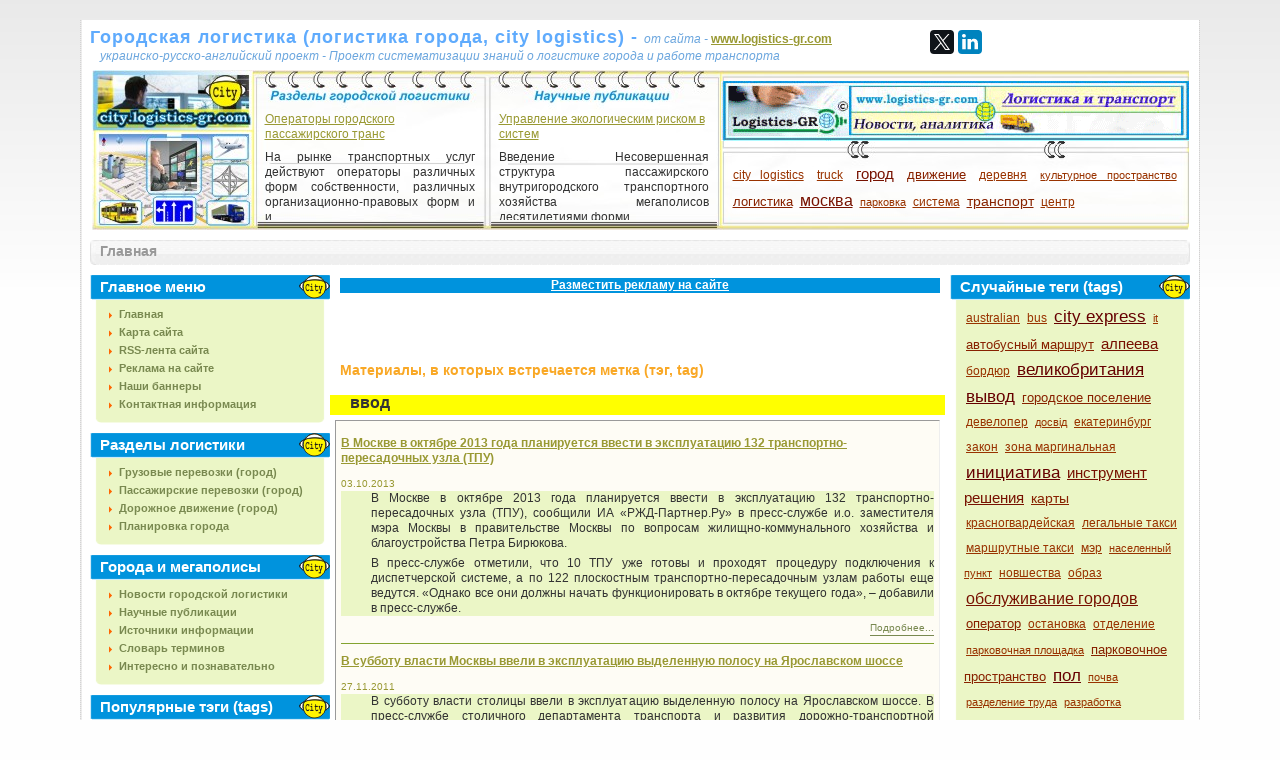

--- FILE ---
content_type: text/html; charset=utf-8
request_url: https://city.logistics-gr.com/index.php?option=com_tag&task=tag&tag=%D0%B2%D0%B2%D0%BE%D0%B4
body_size: 7882
content:
<!DOCTYPE html PUBLIC "-//W3C//DTD XHTML 1.0 Transitional//EN" "http://www.w3.org/TR/xhtml1/DTD/xhtml1-transitional.dtd">
<html xmlns="http://www.w3.org/1999/xhtml" xml:lang="ru-ru" lang="ru-ru" >


<head>
<script async src="https://pagead2.googlesyndication.com/pagead/js/adsbygoogle.js?client=ca-pub-7959264639107847"
     crossorigin="anonymous"></script>

<!-- Google tag (gtag.js) -->
<script async src="https://www.googletagmanager.com/gtag/js?id=G-52F8QEL4X3"></script>
<script>
  window.dataLayer = window.dataLayer || [];
  function gtag(){dataLayer.push(arguments);}
  gtag('js', new Date());

  gtag('config', 'G-52F8QEL4X3');
</script>


<base href="https://city.logistics-gr.com/" />
<meta http-equiv="content-type" content="text/html; charset=utf-8" />
<meta http-equiv="X-UA-Compatible" content="IE=edge" />


  <meta http-equiv="content-type" content="text/html; charset=utf-8" />
  <meta name="robots" content="index, follow" />
  <meta name="keywords" content="ввод" />
  <meta name="description" content="ввод" />
  <title>ввод</title>
  <link href="/favicon.ico" rel="shortcut icon" type="image/x-icon" />
  <link rel="stylesheet" href="https://city.logistics-gr.com/components/com_tag/css/tagcloud.css" type="text/css" />
  <link rel="stylesheet" href="https://city.logistics-gr.com/modules/mod_news_show_gk3/style/style.css" type="text/css" />




<link rel="stylesheet" href="https://city.logistics-gr.com/templates/system/css/system.css" type="text/css" />
<link rel="stylesheet" href="https://city.logistics-gr.com/templates/siteground-j15-59/css/template.css" type="text/css" />

<!--[if lte IE 6]>
<link rel="stylesheet" href="https://city.logistics-gr.com/templates/siteground-j15-59/css/ie7.css" type="text/css" />
<![endif]-->




<script>
  (function(i,s,o,g,r,a,m){i['GoogleAnalyticsObject']=r;i[r]=i[r]||function(){
  (i[r].q=i[r].q||[]).push(arguments)},i[r].l=1*new Date();a=s.createElement(o),
  m=s.getElementsByTagName(o)[0];a.async=1;a.src=g;m.parentNode.insertBefore(a,m)
  })(window,document,'script','//www.google-analytics.com/analytics.js','ga');

  ga('create', 'UA-12248999-10', 'auto');
  ga('send', 'pageview');

</script>


</head>


<body class="body_bg">


							               

                                    <div align="left" style="width:1100px; margin-left: auto; margin-right: auto; margin-top: auto; margin-bottom: auto;">
				
						    	               <noindex><p> </p>
<table>
</table></noindex>
							               
							               
				   </div>
						

	<div id="page_bg">
		 
                  <div id="topw">
			<div id="logo1" style="width:840px; margin: 0px 0px -10px 0px;">
                                       <table cellpadding="0" cellspacing="0" style="align:left; width:800px; margin: 0px 0px 0px 0px;">
					                      <tr>
						                  <td style="text-align: left; vertical-align: bottom;">
				
						    	              <a href="https://city.logistics-gr.com" style="font-weight: bold; font-family: Tahoma, Arial, sans-serif; font-size: 18px; padding:0; 	margin: 0; letter-spacing: 1px; color: #5FABFD; text-decoration: none; outline: none;">Городская логистика (логистика города, city logistics) - </a><a style="color: #6BA6DE; font-size: 8; font-style: oblique;">     от сайта -  </a> <noindex><noindex><a rel="nofollow" target="_blank" href="http://www.logistics-gr.com" style="font-weight: bold;">www.logistics-gr.com</a></noindex></noindex>
                         
							               
						                  </td>
					                      </tr>
					                      <tr>
                                                                  <td style="text-align: left; vertical-align: top;">
						    	            <p style="padding: 2px 0px 0px 10px;">  

                                                                     <a style="color: #6BA6DE; font-size: 8; font-style: oblique;">   украинско-русско-английский проект - Проект систематизации знаний о логистике города и работе транспорта</a>	
			                                             </p>
						    	               						               
						                  </td>

					                      </tr>
		                       </table>

			                         
			</div>

                        <div id="search" align="right" style="width:260px;">
						<div class="module">
			<div>
				<div>
					<div>
											<table cellpadding="0" cellspacing="0" style="align: left; width: 260px; margin: 0px 0px 0px 0px;">
<tbody>
<tr>
<td height="30" style="text-align: left; vertical-align: top;">
<script type="text/javascript" src="//yastatic.net/es5-shims/0.0.2/es5-shims.min.js" charset="utf-8"></script>
<script type="text/javascript" src="//yastatic.net/share2/share.js" charset="utf-8"></script>
<div class="ya-share2" data-services="facebook,twitter,linkedin"></div>
</td>
</tr>
</tbody>
</table>					</div>
				</div>
			</div>
		</div>
	
			</div>


                 </div>              
            
                 <div class="clr"></div> 

                 <div class="clr"></div>
                        <div align="left" style="width:1050px; margin: 0px 0px 0px 0px;">
		
			</div> 
      
                   
		<div align="left" style="width:1100px; margin-left: auto; margin-right: auto; margin-top: auto; margin-bottom: auto;">
                                        <noindex></noindex>
                                                 
		
		</div> 
                                     
		
							
                           
                            
		 <div id="header">
			<div style="width:1097px; height: 150px; float: right; margin: 0px 0px 0 0;">
				<div id="newsflash" style="margin: 0px 0px 0px 0px;">

                                        <table cellpadding="0" cellspacing="0" style="align:center; margin: 0px 0px 0px 0px;">
					                      <tr>
						                  <td style="text-align: center; width:161px; vertical-align: bottom;">
				
						    	               						    	              
							               
						                  </td>
                                                                  <td height="100" style="text-align: center; width:234px; vertical-align: top;">
				
						    	               </br>
						    	               </br>
                                                                       		<div class="module">
			<div>
				<div>
					<div>
											
<table  style="width: 234px;" class="gk_news_show_table" id="newsshow1">
	
	 
		<tr valign="top" class="gk_news_show_tablerow">
		
						
					<td style="width: 100%;padding: 10px;" class="gk_news_show_center">
				 			
								<h4 class="gk_news_show_news_header ta_left"><a href="/index.php?option=com_content&amp;view=article&amp;id=15:----2003&amp;catid=7:2011-11-27-20-03-43&amp;Itemid=9"  rel="nofollow"  target="_blank" >Операторы городского пассажирского транс</a></h4><p class="gk_news_show_news_text ta_justify">На рынке транспортных услуг действуют операторы различных форм собственности, различных организационно-правовых форм и и...</p>				 
			</td>		
					</tr>

	

</table>
					</div>
				</div>
			</div>
		</div>
	
							               
						                  </td>
                                                                  <td style="text-align: center; width:234px; vertical-align: top;">

						    	               </br>
						    	               </br>				
						    	               		<div class="module">
			<div>
				<div>
					<div>
											
<table  style="width: 234px;" class="gk_news_show_table" id="newsshow2">
	
	 
		<tr valign="top" class="gk_news_show_tablerow">
		
						
					<td style="width: 100%;padding: 10px;" class="gk_news_show_center">
				 			
								<h4 class="gk_news_show_news_header ta_left"><a href="/index.php?option=com_content&amp;view=article&amp;id=8:2011-11-28-22-12-33&amp;catid=8:2011-11-28-18-19-24&amp;Itemid=12"  rel="nofollow"  target="_blank" >Управление экологическим риском в систем</a></h4><p class="gk_news_show_news_text ta_justify">Введение
Несовершенная структура пассажирского внутригородского транспортного хозяйства мегаполисов десятилетиями форми...</p>				 
			</td>		
					</tr>

	

</table>
					</div>
				</div>
			</div>
		</div>
	
							               
						                  </td>
						                  <td style="text-align: center; width:468px; vertical-align: top;">

						    	                <p style="padding: 6px 0px 0px 0px;"></p> 
						    	               		<div class="module">
			<div>
				<div>
					<div>
											<noindex><noindex><a target="_blank" href="http://www.logistics-gr.com/" rel="nofollow"><img src="/images/banners/Logistics_GR_468_60_02.gif" border="0" width="468" height="60" /></a></noindex> <br /><br /></noindex>					</div>
				</div>
			</div>
		</div>
	

                                                                        <p style="padding: 0px 0px 0px 0px;"></p> 
						    	               		<div class="module">
			<div>
				<div>
					<div>
											
<div style="padding: 0px 10px 0px 10px;"><div class="tagCloud"> <a
	href="/index.php?option=com_tag&amp;task=tag&amp;tag=city-logistics" rel="tag" class="tag2">
city logistics</a>  <a
	href="/index.php?option=com_tag&amp;task=tag&amp;tag=truck" rel="tag" class="tag2">
truck</a>  <a
	href="/index.php?option=com_tag&amp;task=tag&amp;tag=%D0%B3%D0%BE%D1%80%D0%BE%D0%B4" rel="tag" class="tag5">
город</a>  <a
	href="/index.php?option=com_tag&amp;task=tag&amp;tag=%D0%B4%D0%B2%D0%B8%D0%B6%D0%B5%D0%BD%D0%B8%D0%B5" rel="tag" class="tag3">
движение</a>  <a
	href="/index.php?option=com_tag&amp;task=tag&amp;tag=%D0%B4%D0%B5%D1%80%D0%B5%D0%B2%D0%BD%D1%8F" rel="tag" class="tag2">
деревня</a>  <a
	href="/index.php?option=com_tag&amp;task=tag&amp;tag=%D0%BA%D1%83%D0%BB%D1%8C%D1%82%D1%83%D1%80%D0%BD%D0%BE%D0%B5-%D0%BF%D1%80%D0%BE%D1%81%D1%82%D1%80%D0%B0%D0%BD%D1%81%D1%82%D0%B2%D0%BE" rel="tag" class="tag1">
культурное пространство</a>  <a
	href="/index.php?option=com_tag&amp;task=tag&amp;tag=%D0%BB%D0%BE%D0%B3%D0%B8%D1%81%D1%82%D0%B8%D0%BA%D0%B0" rel="tag" class="tag3">
логистика</a>  <a
	href="/index.php?option=com_tag&amp;task=tag&amp;tag=%D0%BC%D0%BE%D1%81%D0%BA%D0%B2%D0%B0" rel="tag" class="tag6">
москва</a>  <a
	href="/index.php?option=com_tag&amp;task=tag&amp;tag=%D0%BF%D0%B0%D1%80%D0%BA%D0%BE%D0%B2%D0%BA%D0%B0" rel="tag" class="tag1">
парковка</a>  <a
	href="/index.php?option=com_tag&amp;task=tag&amp;tag=%D1%81%D0%B8%D1%81%D1%82%D0%B5%D0%BC%D0%B0" rel="tag" class="tag2">
система</a>  <a
	href="/index.php?option=com_tag&amp;task=tag&amp;tag=%D1%82%D1%80%D0%B0%D0%BD%D1%81%D0%BF%D0%BE%D1%80%D1%82" rel="tag" class="tag4">
транспорт</a>  <a
	href="/index.php?option=com_tag&amp;task=tag&amp;tag=%D1%86%D0%B5%D0%BD%D1%82%D1%80" rel="tag" class="tag2">
центр</a> </div></div>					</div>
				</div>
			</div>
		</div>
					
						    	               						               
						                  </td>

					                      </tr>
		                       </table>

				</div>
			</div>

                 
		 </div>
		
                 <div style="clear:both;"></div> 


		<div align="left" style="width:1100px; margin-left: auto; margin-right: auto; margin-top: auto; margin-bottom: auto;">
                                        
		
		</div> 
  
 
                    

 
  
		<!--center start-->
                         
		<div class="center">
			<div id="wrapper">
				<div id="content">
				<!--pathway start-->
							<div class="cpathway">
								<div class="cpleft">
									<span class="breadcrumbs pathway">
Главная</span>

                                                                       
								</div>
							</div>

                                			<div align="right" style="width:1100px; margin-left: auto; margin-right: auto; margin-top: auto; margin-bottom: 10px;">
                                                               
		
			                               </div> 




				<!--pathway end-->
											<div id="leftcolumn">	
									<div class="module_menu">
			<div>
				<div>
					<div>
													<h3>Главное меню</h3>
											<ul class="menu"><li class="item1"><a href="https://city.logistics-gr.com/"><span>Главная</span></a></li><li class="item13"><a href="/index.php?option=com_xmap&amp;sitemap=1&amp;Itemid=13"><span>Карта сайта</span></a></li><li class="item14"><a href="http://city.logistics-gr.com/index.php?option=com_ninjarsssyndicator&amp;feed_id=1&amp;format=raw"><span>RSS-лента сайта</span></a></li><li class="item17"><a href="/index.php?option=com_content&amp;view=article&amp;id=371&amp;Itemid=17"><span>Реклама на сайте</span></a></li><li class="item16"><a href="/index.php?option=com_content&amp;view=article&amp;id=97&amp;Itemid=16"><span>Наши баннеры</span></a></li><li class="item3"><a href="/index.php?option=com_contact&amp;view=category&amp;catid=1&amp;Itemid=3"><span>Контактная информация</span></a></li></ul>					</div>
				</div>
			</div>
		</div>
			<div class="module_menu">
			<div>
				<div>
					<div>
													<h3>Разделы логистики</h3>
											<ul class="menu"><li class="item4"><a href="/index.php?option=com_content&amp;view=category&amp;id=5&amp;Itemid=4"><span>Грузовые перевозки (город)</span></a></li><li class="item9"><a href="/index.php?option=com_content&amp;view=category&amp;id=7&amp;Itemid=9"><span>Пассажирские перевозки (город)</span></a></li><li class="item11"><a href="/index.php?option=com_content&amp;view=category&amp;id=9&amp;Itemid=11"><span>Дорожное движение (город)</span></a></li><li class="item15"><a href="/index.php?option=com_content&amp;view=category&amp;id=10&amp;Itemid=15"><span>Планировка города</span></a></li></ul>					</div>
				</div>
			</div>
		</div>
			<div class="module_menu">
			<div>
				<div>
					<div>
													<h3>Города и мегаполисы</h3>
											<ul class="menu"><li class="item8"><a href="/index.php?option=com_content&amp;view=category&amp;id=6&amp;Itemid=8"><span>Новости городской логистики</span></a></li><li class="item12"><a href="/index.php?option=com_content&amp;view=category&amp;id=8&amp;Itemid=12"><span>Научные публикации</span></a></li><li class="item5"><a href="/index.php?option=com_content&amp;view=category&amp;id=2&amp;Itemid=5"><span>Источники информации</span></a></li><li class="item6"><a href="/index.php?option=com_content&amp;view=category&amp;id=3&amp;Itemid=6"><span>Словарь терминов</span></a></li><li class="item7"><a href="/index.php?option=com_content&amp;view=category&amp;id=4&amp;Itemid=7"><span>Интересно и познавательно</span></a></li></ul>					</div>
				</div>
			</div>
		</div>
			<div class="module">
			<div>
				<div>
					<div>
													<h3>Популярные тэги (tags)</h3>
											
<div style="padding: 0px 10px 0px 10px;"><div class="tagCloud"> <a
	href="/index.php?option=com_tag&amp;task=tag&amp;tag=%D0%B0%D0%B2%D1%82%D0%BE%D0%B1%D1%83%D1%81" rel="tag" class="tag2">
автобус</a>  <a
	href="/index.php?option=com_tag&amp;task=tag&amp;tag=%D0%B0%D0%B2%D1%82%D0%BE%D0%BC%D0%BE%D0%B1%D0%B8%D0%BB%D1%8C" rel="tag" class="tag1">
автомобиль</a>  <a
	href="/index.php?option=com_tag&amp;task=tag&amp;tag=%D0%B2%D0%BB%D0%B0%D1%81%D1%82%D1%8C" rel="tag" class="tag2">
власть</a>  <a
	href="/index.php?option=com_tag&amp;task=tag&amp;tag=%D0%B3%D0%BE%D1%80%D0%BE%D0%B4" rel="tag" class="tag6">
город</a>  <a
	href="/index.php?option=com_tag&amp;task=tag&amp;tag=%D0%B4%D0%B2%D0%B8%D0%B6%D0%B5%D0%BD%D0%B8%D0%B5" rel="tag" class="tag4">
движение</a>  <a
	href="/index.php?option=com_tag&amp;task=tag&amp;tag=%D0%B4%D0%BE%D1%80%D0%BE%D0%B3%D0%B0" rel="tag" class="tag2">
дорога</a>  <a
	href="/index.php?option=com_tag&amp;task=tag&amp;tag=%D0%BA%D0%BE%D0%BC%D0%BF%D0%B0%D0%BD%D0%B8%D1%8F" rel="tag" class="tag1">
компания</a>  <a
	href="/index.php?option=com_tag&amp;task=tag&amp;tag=%D0%BB%D0%BE%D0%B3%D0%B8%D1%81%D1%82%D0%B8%D0%BA%D0%B0" rel="tag" class="tag2">
логистика</a>  <a
	href="/index.php?option=com_tag&amp;task=tag&amp;tag=%D0%BC%D0%B0%D1%80%D1%88%D1%80%D1%83%D1%82" rel="tag" class="tag1">
маршрут</a>  <a
	href="/index.php?option=com_tag&amp;task=tag&amp;tag=%D0%BC%D0%B5%D1%82%D1%80%D0%BE" rel="tag" class="tag2">
метро</a>  <a
	href="/index.php?option=com_tag&amp;task=tag&amp;tag=%D0%BC%D0%BE%D1%81%D0%BA%D0%B2%D0%B0" rel="tag" class="tag7">
москва</a>  <a
	href="/index.php?option=com_tag&amp;task=tag&amp;tag=%D0%BE%D0%B1%D1%89%D0%B5%D1%81%D1%82%D0%B2%D0%B5%D0%BD%D0%BD%D1%8B%D0%B9-%D1%82%D1%80%D0%B0%D0%BD%D1%81%D0%BF%D0%BE%D1%80%D1%82" rel="tag" class="tag3">
общественный транспорт</a>  <a
	href="/index.php?option=com_tag&amp;task=tag&amp;tag=%D0%BF%D0%B0%D1%80%D0%BA%D0%BE%D0%B2%D0%BA%D0%B0" rel="tag" class="tag3">
парковка</a>  <a
	href="/index.php?option=com_tag&amp;task=tag&amp;tag=%D0%BF%D0%BB%D0%B0%D0%BD" rel="tag" class="tag3">
план</a>  <a
	href="/index.php?option=com_tag&amp;task=tag&amp;tag=%D0%BF%D0%BE%D0%BB%D0%BE%D1%81%D0%B0" rel="tag" class="tag2">
полоса</a>  <a
	href="/index.php?option=com_tag&amp;task=tag&amp;tag=%D0%BF%D1%80%D0%BE%D0%B5%D0%BA%D1%82" rel="tag" class="tag2">
проект</a>  <a
	href="/index.php?option=com_tag&amp;task=tag&amp;tag=%D1%80%D0%B0%D0%B7%D1%80%D0%B0%D0%B1%D0%BE%D1%82%D0%BA%D0%B0" rel="tag" class="tag1">
разработка</a>  <a
	href="/index.php?option=com_tag&amp;task=tag&amp;tag=%D1%81%D0%B8%D1%81%D1%82%D0%B5%D0%BC%D0%B0" rel="tag" class="tag3">
система</a>  <a
	href="/index.php?option=com_tag&amp;task=tag&amp;tag=%D1%81%D0%BE%D0%B7%D0%B4%D0%B0%D0%BD%D0%B8%D0%B5" rel="tag" class="tag1">
создание</a>  <a
	href="/index.php?option=com_tag&amp;task=tag&amp;tag=%D1%81%D1%82%D0%BE%D0%BB%D0%B8%D1%86%D0%B0" rel="tag" class="tag2">
столица</a>  <a
	href="/index.php?option=com_tag&amp;task=tag&amp;tag=%D1%81%D1%82%D1%80%D0%BE%D0%B8%D1%82%D0%B5%D0%BB%D1%8C%D1%81%D1%82%D0%B2%D0%BE" rel="tag" class="tag2">
строительство</a>  <a
	href="/index.php?option=com_tag&amp;task=tag&amp;tag=%D1%82%D1%80%D0%B0%D0%BD%D1%81%D0%BF%D0%BE%D1%80%D1%82" rel="tag" class="tag5">
транспорт</a>  <a
	href="/index.php?option=com_tag&amp;task=tag&amp;tag=%D1%83%D0%BB%D0%B8%D1%86%D0%B0" rel="tag" class="tag2">
улица</a>  <a
	href="/index.php?option=com_tag&amp;task=tag&amp;tag=%D1%85%D0%B0%D1%80%D1%8C%D0%BA%D0%BE%D0%B2" rel="tag" class="tag3">
харьков</a>  <a
	href="/index.php?option=com_tag&amp;task=tag&amp;tag=%D1%86%D0%B5%D0%BD%D1%82%D1%80" rel="tag" class="tag4">
центр</a> </div></div>					</div>
				</div>
			</div>
		</div>
			<div class="module">
			<div>
				<div>
					<div>
													<h3>Случайные тэги (tags)</h3>
											
<div style="padding: 0px 10px 0px 10px;"><div class="tagCloud"> <a
	href="/index.php?option=com_tag&amp;task=tag&amp;tag=%D0%B0%D0%B2%D1%82%D0%BE%D0%BC%D0%B0%D1%82%D0%B8%D1%87%D0%B5%D1%81%D0%BA%D0%B8%D0%B9-%D1%80%D0%B5%D0%B6%D0%B8%D0%BC" rel="tag" class="tag2">
автоматический режим</a>  <a
	href="/index.php?option=com_tag&amp;task=tag&amp;tag=%D0%B2%D0%B2%D0%BE%D0%B4" rel="tag" class="tag7">
ввод</a>  <a
	href="/index.php?option=com_tag&amp;task=tag&amp;tag=%D0%B2%D0%B7%D0%B0%D0%B8%D0%BC%D0%BE%D0%B4%D0%B5%D0%B9%D1%81%D1%82%D0%B2%D0%B8%D0%B5" rel="tag" class="tag2">
взаимодействие</a>  <a
	href="/index.php?option=com_tag&amp;task=tag&amp;tag=%D0%B3%D1%80%D1%83%D0%B7%D0%BE%D0%BF%D0%BE%D1%82%D0%BE%D0%BA" rel="tag" class="tag6">
грузопоток</a>  <a
	href="/index.php?option=com_tag&amp;task=tag&amp;tag=%D0%B4%D0%B2%D1%83%D1%85%D1%83%D1%80%D0%BE%D0%B2%D0%BD%D0%B5%D0%B2%D0%B0%D1%8F-%D1%81%D1%82%D0%BE%D1%8F%D0%BD%D0%BA%D0%B0" rel="tag" class="tag2">
двухуровневая стоянка</a>  <a
	href="/index.php?option=com_tag&amp;task=tag&amp;tag=%D0%BE%D0%B1%D1%89%D0%B5%D1%81%D1%82%D0%B2%D0%B5%D0%BD%D0%BD%D1%8B%D0%B9-%D0%BC%D1%83%D0%BB%D1%8C%D1%82%D0%B8%D0%BF%D0%BE%D1%80%D1%82%D0%B0%D0%BB" rel="tag" class="tag1">
общественный мультипортал</a>  <a
	href="/index.php?option=com_tag&amp;task=tag&amp;tag=%D0%BE%D0%BE%D0%BD" rel="tag" class="tag2">
оон</a>  <a
	href="/index.php?option=com_tag&amp;task=tag&amp;tag=%D0%BF%D1%80%D0%B8%D0%B7%D1%80%D0%B0%D0%BA" rel="tag" class="tag1">
призрак</a>  <a
	href="/index.php?option=com_tag&amp;task=tag&amp;tag=%D0%BF%D1%80%D0%BE%D0%B3%D0%BD%D0%BE%D0%B7" rel="tag" class="tag3">
прогноз</a>  <a
	href="/index.php?option=com_tag&amp;task=tag&amp;tag=%D1%81%D0%B2%D0%B5%D1%82%D0%BE%D0%B4%D0%B8%D0%BE%D0%B4%D0%BD%D1%8B%D0%B9-%D1%81%D0%B2%D0%B5%D1%82%D0%BE%D1%84%D0%BE%D1%80" rel="tag" class="tag2">
светодиодный светофор</a>  <a
	href="/index.php?option=com_tag&amp;task=tag&amp;tag=%D1%81%D0%B5%D1%80%D0%B2%D0%B8%D1%81-%D0%B4%D0%BE%D1%81%D1%82%D0%B0%D0%B2%D0%BA%D0%B8" rel="tag" class="tag1">
сервис доставки</a>  <a
	href="/index.php?option=com_tag&amp;task=tag&amp;tag=%D1%81%D0%B8%D1%80%D0%B0%D0%B6%D0%B4%D0%B8%D0%BD%D0%BE%D0%B2" rel="tag" class="tag4">
сираждинов</a>  <a
	href="/index.php?option=com_tag&amp;task=tag&amp;tag=%D1%81%D0%BE%D0%B7%D0%B4%D0%B0%D0%BD%D0%B8%D0%B5" rel="tag" class="tag2">
создание</a>  <a
	href="/index.php?option=com_tag&amp;task=tag&amp;tag=%D1%82%D0%B5%D0%BB%D0%B5%D1%84%D0%BE%D0%BD" rel="tag" class="tag3">
телефон</a>  <a
	href="/index.php?option=com_tag&amp;task=tag&amp;tag=%D1%82%D1%80%D0%B0%D0%BC%D0%B2%D0%B0%D0%B9%D0%BD%D1%8B%D0%B9-%D0%BC%D0%B0%D1%80%D1%88%D1%80%D1%83%D1%82" rel="tag" class="tag5">
трамвайный маршрут</a> </div></div>					</div>
				</div>
			</div>
		</div>
	
							
						</div>

										
												<div id="maincolumn">
						

                    
                                                      
                                                         <table cellpadding="0" cellspacing="0" style="align:center; width:600px; margin: 0px 0px 5px 10px;">
					                      <tr>
						                  <td style="text-align: center; vertical-align: center;">
				
						    	               <noindex><!--noindex-->
<p style="text-align: center; margin-top: 3px; vertical-align: center; background-color: #0093dd;"><a href="/index.php?option=com_content&amp;view=article&amp;id=371&amp;Itemid=17" style="color: #ffffff;" rel="nofollow"><b>Разместить рекламу на сайте</b></a></p>
<!--/noindex-->
							               </noindex>
						                  </td>
					                      </tr>
				                          </table>		                           	
						
		                                      


							<div class="nopad">
                                                             
								

                                                               
                                                               <div id="ppp">

																	
<script async src="//pagead2.googlesyndication.com/pagead/js/adsbygoogle.js"></script>
<!-- city_Баннер 468х60_1 city.logistics-gr.com -->
<ins class="adsbygoogle"
     style="display:inline-block;width:468px;height:60px"
     data-ad-client="ca-pub-7959264639107847"
     data-ad-slot="9697863074"></ins>
<script>
(adsbygoogle = window.adsbygoogle || []).push({});
</script>
<br>
<!--noindex--><div class="componentheading" style="border: 1px black;"><strong>Материалы, в которых встречается метка (тэг, tag)</strong></div><!--/noindex-->
 <div style="height: 20px; margin: 0px 0px 0px 0px; padding: 0px 0px 0px 20px; background:#FFFF00">
<h1>ввод</h1>
</div>

<table class="blog" cellpadding="5" cellspacing="5" width="100%" border="1">
	<tbody>

		<tr bgcolor="#fefcf5">

			<td valign="top">
			<div>
			<div class="contentpaneopen">

			<h2 class="contentheading"><a
				href="/index.php?option=com_content&amp;view=article&amp;id=258:----2013------132----&amp;catid=6:2011-11-27-19-57-45&amp;Itemid=8"
				class="contentpagetitle"><strong>В Москве в октябре 2013 года планируется ввести в эксплуатацию 132 транспортно-пересадочных узла (ТПУ)</strong>
			</a></h2>
			</div>
						<div class="article-tools">
			<div class="article-meta"><span class="createdate"> 03.10.2013</span>
			</div>
			</div>
						<div class="article-content" style="background-color:#ebf6c6;"><p style="margin-left: 30px;">В Москве в октябре 2013 года планируется ввести в эксплуатацию 132 транспортно-пересадочных узла (ТПУ), сообщили ИА «РЖД-Партнер.Ру» в пресс-службе и.о. заместителя мэра Москвы в правительстве Москвы по вопросам жилищно-коммунального хозяйства и благоустройства Петра Бирюкова.&nbsp;</p>
<p style="margin-left: 30px;">В пресс-службе отметили, что 10 ТПУ уже готовы и проходят процедуру подключения к диспетчерской системе, а по 122 плоскостным транспортно-пересадочным узлам работы еще ведутся. «Однако все они должны начать функционировать в октябре текущего года», – добавили в пресс-службе.&nbsp;</p>
<p style="margin-left: 30px;"></div>
			 <a href="/index.php?option=com_content&amp;view=article&amp;id=258:----2013------132----&amp;catid=6:2011-11-27-19-57-45&amp;Itemid=8" class="readon"> Подробнее...</a>  <span class="article_separator">&nbsp;</span>
				<div style="height: 2px; margin: auto; border-bottom: 1px solid #83A330"></div>
				</div>
				
			<div>
			<div class="contentpaneopen">

			<h2 class="contentheading"><a
				href="/index.php?option=com_content&amp;view=article&amp;id=2:2011-11-27-19-50-32&amp;catid=6:2011-11-27-19-57-45&amp;Itemid=8"
				class="contentpagetitle"><strong>В субботу власти Москвы ввели в эксплуатацию выделенную полосу на Ярославском шоссе</strong>
			</a></h2>
			</div>
						<div class="article-tools">
			<div class="article-meta"><span class="createdate"> 27.11.2011</span>
			</div>
			</div>
						<div class="article-content" style="background-color:#ebf6c6;"><p style="padding-left: 30px;">В субботу власти столицы ввели в эксплуатацию выделенную полосу на Ярославском шоссе. В пресс-службе столичного департамента транспорта и развития дорожно-транспортной инфраструктуры сообщили, что в Москве введено в эксплуатацию уже более <st1:metricconverter productid="75 км">75 км</st1:metricconverter> выделенных полос на 13 участках улично-дорожной сети.</p>
<p style="padding-left: 30px;"> </p>
</div>
			 <a href="/index.php?option=com_content&amp;view=article&amp;id=2:2011-11-27-19-50-32&amp;catid=6:2011-11-27-19-57-45&amp;Itemid=8" class="readon"> Подробнее...</a>  <span class="article_separator">&nbsp;</span>
				<div style="height: 2px; margin: auto; border-bottom: 1px solid #83A330"></div>
				</div>
				</td>			
		</tr>
		<tr bgcolor="#fefcf5">
					<td>
			<div align="center">			</div>
			</td>
		</tr>
		
	</tbody>

</table>

		<script async src="//pagead2.googlesyndication.com/pagead/js/adsbygoogle.js"></script>
<!-- city_Баннер 300х250_1 city.logistics-gr.com -->
<ins class="adsbygoogle"
     style="display:inline-block;width:300px;height:250px"
     data-ad-client="ca-pub-7959264639107847"
     data-ad-slot="4922913070"></ins>
<script>
(adsbygoogle = window.adsbygoogle || []).push({});
</script>
							                
								
 							      </div>                                                       							     
 							      
							</div>


<br />

    
 
  			<div align="center" style="width:600px; margin-left: auto; margin-right: auto; margin-top: auto; margin-bottom: auto;"> 

				
							                 <noindex></noindex>
	                           	
			</div>



	
                        <div align="center" style="width:600px; margin-left: auto; margin-right: auto; margin-top: auto; margin-bottom: auto;"> 

				
							                 <noindex></noindex>
	                           	
			</div>	

						</div>




												<div id="rightcolumn" style="float:right;">
									<div class="module">
			<div>
				<div>
					<div>
													<h3>Случайные теги (tags)</h3>
											
<div style="padding: 0px 10px 0px 10px;"><div class="tagCloud"> <a
	href="/index.php?option=com_tag&amp;task=tag&amp;tag=australian" rel="tag" class="tag2">
australian</a>  <a
	href="/index.php?option=com_tag&amp;task=tag&amp;tag=bus" rel="tag" class="tag2">
bus</a>  <a
	href="/index.php?option=com_tag&amp;task=tag&amp;tag=city-express" rel="tag" class="tag7">
city express</a>  <a
	href="/index.php?option=com_tag&amp;task=tag&amp;tag=it" rel="tag" class="tag1">
it</a>  <a
	href="/index.php?option=com_tag&amp;task=tag&amp;tag=%D0%B0%D0%B2%D1%82%D0%BE%D0%B1%D1%83%D1%81%D0%BD%D1%8B%D0%B9-%D0%BC%D0%B0%D1%80%D1%88%D1%80%D1%83%D1%82" rel="tag" class="tag3">
автобусный маршрут</a>  <a
	href="/index.php?option=com_tag&amp;task=tag&amp;tag=%D0%B0%D0%BB%D0%BF%D0%B5%D0%B5%D0%B2%D0%B0" rel="tag" class="tag5">
алпеева</a>  <a
	href="/index.php?option=com_tag&amp;task=tag&amp;tag=%D0%B1%D0%BE%D1%80%D0%B4%D1%8E%D1%80" rel="tag" class="tag2">
бордюр</a>  <a
	href="/index.php?option=com_tag&amp;task=tag&amp;tag=%D0%B2%D0%B5%D0%BB%D0%B8%D0%BA%D0%BE%D0%B1%D1%80%D0%B8%D1%82%D0%B0%D0%BD%D0%B8%D1%8F" rel="tag" class="tag7">
великобритания</a>  <a
	href="/index.php?option=com_tag&amp;task=tag&amp;tag=%D0%B2%D1%8B%D0%B2%D0%BE%D0%B4" rel="tag" class="tag7">
вывод</a>  <a
	href="/index.php?option=com_tag&amp;task=tag&amp;tag=%D0%B3%D0%BE%D1%80%D0%BE%D0%B4%D1%81%D0%BA%D0%BE%D0%B5-%D0%BF%D0%BE%D1%81%D0%B5%D0%BB%D0%B5%D0%BD%D0%B8%D0%B5" rel="tag" class="tag3">
городское поселение</a>  <a
	href="/index.php?option=com_tag&amp;task=tag&amp;tag=%D0%B4%D0%B5%D0%B2%D0%B5%D0%BB%D0%BE%D0%BF%D0%B5%D1%80" rel="tag" class="tag2">
девелопер</a>  <a
	href="/index.php?option=com_tag&amp;task=tag&amp;tag=%D0%B4%D0%BE%D1%81%D0%B2%D1%96%D0%B4" rel="tag" class="tag1">
досвід</a>  <a
	href="/index.php?option=com_tag&amp;task=tag&amp;tag=%D0%B5%D0%BA%D0%B0%D1%82%D0%B5%D1%80%D0%B8%D0%BD%D0%B1%D1%83%D1%80%D0%B3" rel="tag" class="tag2">
екатеринбург</a>  <a
	href="/index.php?option=com_tag&amp;task=tag&amp;tag=%D0%B7%D0%B0%D0%BA%D0%BE%D0%BD" rel="tag" class="tag2">
закон</a>  <a
	href="/index.php?option=com_tag&amp;task=tag&amp;tag=%D0%B7%D0%BE%D0%BD%D0%B0-%D0%BC%D0%B0%D1%80%D0%B3%D0%B8%D0%BD%D0%B0%D0%BB%D1%8C%D0%BD%D0%B0%D1%8F" rel="tag" class="tag2">
зона маргинальная</a>  <a
	href="/index.php?option=com_tag&amp;task=tag&amp;tag=%D0%B8%D0%BD%D0%B8%D1%86%D0%B8%D0%B0%D1%82%D0%B8%D0%B2%D0%B0" rel="tag" class="tag7">
инициатива</a>  <a
	href="/index.php?option=com_tag&amp;task=tag&amp;tag=%D0%B8%D0%BD%D1%81%D1%82%D1%80%D1%83%D0%BC%D0%B5%D0%BD%D1%82-%D1%80%D0%B5%D1%88%D0%B5%D0%BD%D0%B8%D1%8F" rel="tag" class="tag5">
инструмент решения</a>  <a
	href="/index.php?option=com_tag&amp;task=tag&amp;tag=%D0%BA%D0%B0%D1%80%D1%82%D1%8B" rel="tag" class="tag4">
карты</a>  <a
	href="/index.php?option=com_tag&amp;task=tag&amp;tag=%D0%BA%D1%80%D0%B0%D1%81%D0%BD%D0%BE%D0%B3%D0%B2%D0%B0%D1%80%D0%B4%D0%B5%D0%B9%D1%81%D0%BA%D0%B0%D1%8F" rel="tag" class="tag2">
красногвардейская</a>  <a
	href="/index.php?option=com_tag&amp;task=tag&amp;tag=%D0%BB%D0%B5%D0%B3%D0%B0%D0%BB%D1%8C%D0%BD%D1%8B%D0%B5-%D1%82%D0%B0%D0%BA%D1%81%D0%B8" rel="tag" class="tag2">
легальные такси</a>  <a
	href="/index.php?option=com_tag&amp;task=tag&amp;tag=%D0%BC%D0%B0%D1%80%D1%88%D1%80%D1%83%D1%82%D0%BD%D1%8B%D0%B5-%D1%82%D0%B0%D0%BA%D1%81%D0%B8" rel="tag" class="tag2">
маршрутные такси</a>  <a
	href="/index.php?option=com_tag&amp;task=tag&amp;tag=%D0%BC%D1%8D%D1%80" rel="tag" class="tag2">
мэр</a>  <a
	href="/index.php?option=com_tag&amp;task=tag&amp;tag=%D0%BD%D0%B0%D1%81%D0%B5%D0%BB%D0%B5%D0%BD%D0%BD%D1%8B%D0%B9-%D0%BF%D1%83%D0%BD%D0%BA%D1%82" rel="tag" class="tag1">
населенный пункт</a>  <a
	href="/index.php?option=com_tag&amp;task=tag&amp;tag=%D0%BD%D0%BE%D0%B2%D1%88%D0%B5%D1%81%D1%82%D0%B2%D0%B0" rel="tag" class="tag2">
новшества</a>  <a
	href="/index.php?option=com_tag&amp;task=tag&amp;tag=%D0%BE%D0%B1%D1%80%D0%B0%D0%B7" rel="tag" class="tag2">
образ</a>  <a
	href="/index.php?option=com_tag&amp;task=tag&amp;tag=%D0%BE%D0%B1%D1%81%D0%BB%D1%83%D0%B6%D0%B8%D0%B2%D0%B0%D0%BD%D0%B8%D0%B5-%D0%B3%D0%BE%D1%80%D0%BE%D0%B4%D0%BE%D0%B2" rel="tag" class="tag6">
обслуживание городов</a>  <a
	href="/index.php?option=com_tag&amp;task=tag&amp;tag=%D0%BE%D0%BF%D0%B5%D1%80%D0%B0%D1%82%D0%BE%D1%80" rel="tag" class="tag3">
оператор</a>  <a
	href="/index.php?option=com_tag&amp;task=tag&amp;tag=%D0%BE%D1%81%D1%82%D0%B0%D0%BD%D0%BE%D0%B2%D0%BA%D0%B0" rel="tag" class="tag2">
остановка</a>  <a
	href="/index.php?option=com_tag&amp;task=tag&amp;tag=%D0%BE%D1%82%D0%B4%D0%B5%D0%BB%D0%B5%D0%BD%D0%B8%D0%B5" rel="tag" class="tag2">
отделение</a>  <a
	href="/index.php?option=com_tag&amp;task=tag&amp;tag=%D0%BF%D0%B0%D1%80%D0%BA%D0%BE%D0%B2%D0%BE%D1%87%D0%BD%D0%B0%D1%8F-%D0%BF%D0%BB%D0%BE%D1%89%D0%B0%D0%B4%D0%BA%D0%B0" rel="tag" class="tag1">
парковочная площадка</a>  <a
	href="/index.php?option=com_tag&amp;task=tag&amp;tag=%D0%BF%D0%B0%D1%80%D0%BA%D0%BE%D0%B2%D0%BE%D1%87%D0%BD%D0%BE%D0%B5-%D0%BF%D1%80%D0%BE%D1%81%D1%82%D1%80%D0%B0%D0%BD%D1%81%D1%82%D0%B2%D0%BE" rel="tag" class="tag3">
парковочное пространство</a>  <a
	href="/index.php?option=com_tag&amp;task=tag&amp;tag=%D0%BF%D0%BE%D0%BB" rel="tag" class="tag7">
пол</a>  <a
	href="/index.php?option=com_tag&amp;task=tag&amp;tag=%D0%BF%D0%BE%D1%87%D0%B2%D0%B0" rel="tag" class="tag1">
почва</a>  <a
	href="/index.php?option=com_tag&amp;task=tag&amp;tag=%D1%80%D0%B0%D0%B7%D0%B4%D0%B5%D0%BB%D0%B5%D0%BD%D0%B8%D0%B5-%D1%82%D1%80%D1%83%D0%B4%D0%B0" rel="tag" class="tag1">
разделение труда</a>  <a
	href="/index.php?option=com_tag&amp;task=tag&amp;tag=%D1%80%D0%B0%D0%B7%D1%80%D0%B0%D0%B1%D0%BE%D1%82%D0%BA%D0%B0" rel="tag" class="tag1">
разработка</a>  <a
	href="/index.php?option=com_tag&amp;task=tag&amp;tag=%D1%80%D0%B5%D0%B3%D1%83%D0%BB%D0%B8%D1%80%D0%BE%D0%B2%D0%B0%D0%BD%D0%B8%D0%B5" rel="tag" class="tag3">
регулирование</a>  <a
	href="/index.php?option=com_tag&amp;task=tag&amp;tag=%D1%80%D0%B5%D0%B9%D1%86%D0%B5%D0%BD" rel="tag" class="tag4">
рейцен</a>  <a
	href="/index.php?option=com_tag&amp;task=tag&amp;tag=%D1%80%D0%B5%D0%BA%D0%B0" rel="tag" class="tag2">
река</a>  <a
	href="/index.php?option=com_tag&amp;task=tag&amp;tag=%D1%80%D0%B5%D1%88%D0%B5%D0%BD%D0%B8%D0%B5" rel="tag" class="tag2">
решение</a>  <a
	href="/index.php?option=com_tag&amp;task=tag&amp;tag=%D1%81%D0%B0%D0%B4" rel="tag" class="tag3">
сад</a>  <a
	href="/index.php?option=com_tag&amp;task=tag&amp;tag=%D1%81%D0%B8%D1%81%D1%82%D0%B5%D0%BC%D0%B0" rel="tag" class="tag3">
система</a>  <a
	href="/index.php?option=com_tag&amp;task=tag&amp;tag=%D1%81%D0%BA%D0%B2%D0%BE%D0%B7%D0%BD%D0%BE%D0%B5-%D0%B4%D0%B2%D0%B8%D0%B6%D0%B5%D0%BD%D0%B8%D0%B5" rel="tag" class="tag3">
сквозное движение</a>  <a
	href="/index.php?option=com_tag&amp;task=tag&amp;tag=%D1%81%D0%BC%D0%B8%D1%80%D0%BD%D0%BE%D0%B2" rel="tag" class="tag3">
смирнов</a>  <a
	href="/index.php?option=com_tag&amp;task=tag&amp;tag=%D1%81%D0%BE%D1%86%D0%B8%D0%B0%D0%BB%D1%8C%D0%BD%D0%B0%D1%8F-%D1%81%D1%82%D1%80%D0%B0%D1%82%D0%B8%D1%84%D0%B8%D0%BA%D0%B0%D1%86%D0%B8%D1%8F" rel="tag" class="tag2">
социальная стратификация</a>  <a
	href="/index.php?option=com_tag&amp;task=tag&amp;tag=%D1%81%D0%BF%D0%B0%D1%81%D0%B5%D0%BD%D0%B8%D0%B5" rel="tag" class="tag6">
спасение</a>  <a
	href="/index.php?option=com_tag&amp;task=tag&amp;tag=%D1%81%D1%82%D0%B2%D0%BE%D1%80%D0%B5%D0%BD%D0%BD%D1%8F" rel="tag" class="tag2">
створення</a>  <a
	href="/index.php?option=com_tag&amp;task=tag&amp;tag=%D1%81%D1%82%D0%B2%D0%BE%D1%80%D0%B5%D0%BD%D0%BD%D1%8F-%D0%BB%D0%BE%D0%B3%D1%96%D1%81%D1%82%D0%B8%D1%87%D0%BD%D0%B8%D1%85-%D0%BF%D0%B0%D1%80%D0%BA%D1%96%D0%B2" rel="tag" class="tag7">
створення логістичних парків</a>  <a
	href="/index.php?option=com_tag&amp;task=tag&amp;tag=%D1%82%D0%B5%D0%BA%D1%81%D1%82" rel="tag" class="tag2">
текст</a>  <a
	href="/index.php?option=com_tag&amp;task=tag&amp;tag=%D1%82%D0%B5%D1%81%D1%82%D0%BE%D0%B2%D1%8B%D0%B9-%D1%80%D0%B5%D0%B6%D0%B8%D0%BC" rel="tag" class="tag3">
тестовый режим</a>  <a
	href="/index.php?option=com_tag&amp;task=tag&amp;tag=%D1%82%D1%80%D0%B0%D0%BD%D0%B7%D0%B8%D1%82%D0%BD%D1%8B%D0%B9-%D1%82%D1%80%D0%B0%D0%BD%D1%81%D0%BF%D0%BE%D1%80%D1%82" rel="tag" class="tag1">
транзитный транспорт</a>  <a
	href="/index.php?option=com_tag&amp;task=tag&amp;tag=%D1%82%D1%83%D0%BD%D0%BD%D0%B5%D0%BB%D1%8C" rel="tag" class="tag4">
туннель</a>  <a
	href="/index.php?option=com_tag&amp;task=tag&amp;tag=%D1%82%D1%83%D1%80%D0%BD%D0%B8%D0%BA%D0%B5%D1%82%D1%8B" rel="tag" class="tag2">
турникеты</a>  <a
	href="/index.php?option=com_tag&amp;task=tag&amp;tag=%D1%84%D0%B0%D0%BA%D1%82%D0%BE%D1%80" rel="tag" class="tag2">
фактор</a>  <a
	href="/index.php?option=com_tag&amp;task=tag&amp;tag=%D1%84%D0%B8%D0%BA%D1%81%D0%B0%D1%86%D0%B8%D1%8F" rel="tag" class="tag2">
фиксация</a>  <a
	href="/index.php?option=com_tag&amp;task=tag&amp;tag=%D1%84%D0%BE%D1%82%D0%BE%D1%84%D0%B8%D0%BA%D1%81%D0%B0%D1%86%D0%B8%D1%8F" rel="tag" class="tag4">
фотофиксация</a>  <a
	href="/index.php?option=com_tag&amp;task=tag&amp;tag=%D1%86%D0%B5%D0%BD%D1%82%D1%80-%D0%B3%D0%BE%D1%80%D0%BE%D0%B4%D0%B0" rel="tag" class="tag2">
центр города</a>  <a
	href="/index.php?option=com_tag&amp;task=tag&amp;tag=%D1%87%D0%B0%D1%81%D1%82%D1%8C" rel="tag" class="tag1">
часть</a>  <a
	href="/index.php?option=com_tag&amp;task=tag&amp;tag=%D1%88%D0%BE%D1%81%D1%81%D0%B5" rel="tag" class="tag2">
шоссе</a>  <a
	href="/index.php?option=com_tag&amp;task=tag&amp;tag=%D1%8D%D0%B2%D0%B0%D0%BA%D1%83%D0%B0%D1%82%D0%BE%D1%80" rel="tag" class="tag2">
эвакуатор</a>  <a
	href="/index.php?option=com_tag&amp;task=tag&amp;tag=%D1%8D%D0%BB%D0%B5%D0%BA%D1%82%D1%80%D0%BE%D0%BC%D0%BE%D0%B1%D0%B8%D0%BB%D0%B8" rel="tag" class="tag5">
электромобили</a> </div></div>					</div>
				</div>
			</div>
		</div>
									
						</div>
										<div class="clr"></div>
				</div>		
			</div>
		</div>
		

		<!--center end-->
		

 
 <div style="clear:both; height: 2px; width: 1100px; margin: auto; border-bottom: 1px solid #83A330"></div>

                                    <div align="left" style="width:1100px; margin-left: auto; margin-right: auto; margin-top: auto; margin-bottom: auto;">
				
						    	               <noindex></noindex>
							                           
							               
				   </div>



                                <table bgcolor="#EBF6C6" cellpadding="0" cellspacing="0" width="1098px"  style="margin-left: auto; margin-right: auto; margin-top: 5px; margin-bottom: 0px; font-size: 80%">
					<tr>
						<td style="text-align: center; vertical-align: center;">

<p align="left" style='text-align:left; padding-left:5px'>


</p>
						</td>

					</tr>
				</table>


                                    <div align="left" style="width:1100px; margin-left: auto; margin-right: auto; margin-top: auto; margin-bottom: auto;">
				
						    	              
							               
                

							               
				   </div>


				
                         							
	 </div>	


<noindex>
		<div id="footer">
		</div>

<!--footer start-->

				
<p align="center" style='text-align:center;'>



<a href="https://city.logistics-gr.com" style="font-weight: bold;">Городская логистика (логистика города, city logistics)</a><a style="color: #83A330;">  Copyright © 2011-2023. При использовании материалов сайта - гиперссылка обязательна. All Rights Reserved.</a></p>



<!--footer end-->


<p align="center" style='text-align:center;'>







</p></noindex>




    
<br/>


</body>
</html>

--- FILE ---
content_type: text/html; charset=utf-8
request_url: https://www.google.com/recaptcha/api2/aframe
body_size: 268
content:
<!DOCTYPE HTML><html><head><meta http-equiv="content-type" content="text/html; charset=UTF-8"></head><body><script nonce="CaEz20qanBuyaJZNzFRpYQ">/** Anti-fraud and anti-abuse applications only. See google.com/recaptcha */ try{var clients={'sodar':'https://pagead2.googlesyndication.com/pagead/sodar?'};window.addEventListener("message",function(a){try{if(a.source===window.parent){var b=JSON.parse(a.data);var c=clients[b['id']];if(c){var d=document.createElement('img');d.src=c+b['params']+'&rc='+(localStorage.getItem("rc::a")?sessionStorage.getItem("rc::b"):"");window.document.body.appendChild(d);sessionStorage.setItem("rc::e",parseInt(sessionStorage.getItem("rc::e")||0)+1);localStorage.setItem("rc::h",'1770041463082');}}}catch(b){}});window.parent.postMessage("_grecaptcha_ready", "*");}catch(b){}</script></body></html>

--- FILE ---
content_type: text/css
request_url: https://city.logistics-gr.com/templates/siteground-j15-59/css/template.css
body_size: 4184
content:
html {
	height: 100%;
	margin-bottom: 0px;
}

form {
	margin: 0;
	padding: 0;

}

img,table {
	border: none;
}

body {
	background: #FEFEFE;
	font-family: Tahoma, Arial, sans-serif;
	line-height: 1.3em;
	margin: 0;
	padding: 0;
	font-size: 12px;
	color: #333;
        min-width: 1150px;
}

.body_bg {
	background: #FEFEFE url(../images/topbg.png) top center repeat-x;
}
	
body.contentpane {
	background: #f8f8f8;
}
/* a links */
a:link, a:visited {
	outline: none;
	text-decoration: underline;
	font-weight: normal;
	color: #999933;
}

a:hover {
	text-decoration: none;
	font-weight: normal;
	color: #999933;
}

table.contentpane ul li, div.nopad ul {
	list-style-image: url(../images/li.png);
}
input.button, .validate  {
	background: #96BA38;
	border: 0;
	font-size: 10px;
	color: #fff;
	padding: 3px 4px;
}

.search input.button {
	text-align: right;
}

input.button:hover, .validate:hover  {
	
}


p {
	margin-top: 0;
	margin-bottom: 5px;
	text-align: justify;
}

.inputbox, #email {
	border: 1px solid #96BA38;
	padding: 2px;
}
.inputbox:hover {

}

#modlgn_remember  {
	border:0;
}

div.module div div div form#form-login {
	width: 160px;
}

#search {
	float: left;
	padding: 0;
	margin: 0;
}


#search div.module div div div form {
	padding: 0;
	margin: 0;
}

#search div.module_menu div div div div.search, #search  div.module div div div div.search {
	text-align: left;
	padding: 0;
	margin: 0;
	background: url(../images/search_bg.png) top left no-repeat;
}

#search div.module_menu div div div div.search1, #search  div.module div div div div.search1 {
	float: right;
	text-align: left;
	padding: 0;
	margin: 0;
	background: url(../images/search_bg.png) top right no-repeat;
	border: none;
}

#search div.module_menu div div div div.search1 input, #search  div.module div div div div.search1 input {
	float: right;
	line-height: 13px;
	font-size: 12px;
	color: #798950;
	margin:	0;
	width: 115px;
	height: 20px;	
	padding: 5px 5px 0 5px;
	border: none;
	text-transform: capitalize;
	background:none;
}	



#search .search .inputbox {
	line-height: 13px;
	font-size: 12px;
	color: #798950;
	margin:	0;
	width: 120px;
	height: 20px;	
	padding: 5px 0px 0 5px;
	border: none;
	text-transform: capitalize;
	background:none;
}

#search .search .button {
	text-align: center;
	background: transparent url(../images/search_btn_bg.png) top center no-repeat;
	font-size: 11px;
	color: #798950;
	margin: 0 0 0 10px;
	padding:0 0 2px 0;
	width: 65px;
	height: 27px;
	border:none;
	line-height: 26px;
}



/*****************************************/
/*** Template specific layout elements ***/
/*****************************************/
#page_bg {
	height: 100%;
	padding: 0;
	margin: 0;
	background: url(../images/page_center_bg.png) top center repeat-y;
}

div.center {
	text-align: left;
	margin: 0 auto;
	padding: 0 0 10px 0;
	width: 1120px;
}


div#wrapper {
	padding: 0;
	margin: 0 auto;
}

#header {
	height: 160px;
	background: transparent url(../images/header_bg.jpg) top center no-repeat;
	margin: 10px auto;
	width: 1097px;
	padding: 0;
}


#header_main .hleft {
	float: left;
	width: 474px;
	height: 276px;
	
	padding: 0;
}

#header_main .hright {
	float: left;
	width: 466px;
	height: 256px;
	padding: 10px 0 0 10px;
}

#header_main .hright  .hwr-left {
	float: left;
	width: 228px;
}

#header_main .hright  .hwr-right {
	float: right;
	width: 228px;
		
}

#header_main .hright  .hwr-right h3 , #header_main .hright  .hwr-left h3 {
	font-family: Tahoma, Arial, sans-serif;
	width: 218px;	
	color: #798950; /*color: #4CAFC6;*/
	font-size: 13px;
	height: 30px;
	text-decoration: none;
	text-align: left;
	padding: 0 0 0 10px;
	
	font-weight: bold;
	line-height: 24px;
	margin: 0
}


#header_main .hright .hwr-left div.module_menu div div div, #hw-right .hwr-left div.module div div div,#hw-right .hwr-left div.module_menu div div, #hw-right .hwr-left div.module div div {
	padding: 0;
	margin: 0;
	background: none;	
}

#header_main .hright .hwr-right div.module_menu div div div, #header_main .hright .hwr-right div.module div div div,#header_main .hright .hwr-right div.module_menu div div, #header_main .hright .hwr-right div.module div div {
	padding: 0;
	margin: 0;
	background: none;	
}

#header_main .hright .hwr-right div.module_menu div div div,#header_main .hright .hwr-right div.module div div div, #header_main .hright .hwr-left div.module_menu div div div,#header_main .hright .hwr-left div.module div div div {
	text-align: left;
}

#header_main .hright .hwr-right div.module div div div ul, #header_main .hright .hwr-left div.module div div div ul {
	padding: 5px 5px 0 25px;	
	margin: 0;
}

#header_main .hright .hwr-right div.module div div div ul {
	
}

#header_main .hright .hwr-left div.module div div div ul {
	
}

#header_main .hright .hwr-right div.module div div div ul, #header_main .hright .hwr-left div.module div div div ul {
	color: #1852D2;
}
#header_main .hright .hwr-right div.module div div div ul li a, #header_main .hright .hwr-left div.module div div div ul li a {
	color: #4E1703;
	text-decoration: none;
	font-size: 11px;
}

#header_main .hright .hwr-right div.module div div div ul li a:hover , #header_main .hright .hwr-left div.module div div div ul li a:hover {
	color: #4E1703;
	text-decoration: underline;
}

#newsflash {
	font-size: 12px;
	height: 150px;
	overflow: hidden;
}

#newsflash div.module_menu div div div, #newsflash div.module div div div {
	text-align: justify;
}

#newsflash h3 {
	font-family: Tahoma, Arial, sans-serif;
	width: 458px;	
	color: #fff; /*color: #4CAFC6;*/
	font-size: 15px;
	height: 25px;
	text-decoration: none;
	text-align: left;
	padding: 0 0 0 10px;
	background: url(../images/newsflash_h3.png) top left no-repeat;
	font-weight: bold;
	line-height: 24px;
	margin: 0
}

#content {
	width: 1100px;
	margin: 0 auto;
	padding: 0;
	overflow: hidden;
}

#topw {
	width: 1100px;
	margin: 0 auto;
	padding: 10px 0 0 0;
}

#logo {
	float: left;
	text-align: left;
	margin: 0 auto;
	padding: 0;
	width: 739px;
	line-height: 24px;
	height: 30px;
}

#logo a, #logo a:link, #logo a:hover {
	font-weight: bold;
	font-family: Tahoma, Arial, sans-serif;
	font-size: 18px;
	padding:0;
	margin: 0;
	letter-spacing: 1px;
	color: #5FABFD;
	text-decoration: none;
	outline: none;
	
}

#logo1 {
	float: left;
	text-align: left;
	margin: 0 auto;
	padding: 0;
	
	
}

.pill_m {
	text-align: center;
	margin: 0 auto;
	padding: 0;
	width:938px;
	height: 40px;
	
}

#pillmenu {
	text-align: left;
	padding: 0 0 0 10px;
	margin:0 auto;
}

#pillmenu ul {
	margin: 0;
	padding: 0;
	list-style: none;
}

#pillmenu li {
	float: left;
	margin: 0;
	padding: 0;
	background:none;

}

#pillmenu li:hover {

}

#pillmenu li a#active_menu-nav {
	
}

#pillmenu li a {
	font-family: Verdana, Tahoma, sans-serif;
	font-size: 15px;
	float: left;
	display: block;
	line-height: 16px;
	padding: 0 25px;
	margin: 0 2px;
	color: #fff;
	text-decoration: none;
	font-weight: bold;
	background: none;
	height: 27px;
	
}

#pillmenu li a:hover {
	color: #fff;
	text-decoration: none;
	
}

div#timedate {
	font-size: 12px;
	font-weight: bold;
	color: #AB4C37;
	text-align: center;
	padding: 0 0 10px 0;	
}

#leftcolumn ,#rightcolumn {
	margin: 0;
	width: 240px;
	float: left;
	padding: 0 0 10px 0;
	text-align: left;
}

div#maincolumn {
	float: left;
	width: 615px;
	margin: 0 0 6px 0;
}

div#maincolumn_full {
	float: left;
	width: 845px;
	margin: 0;
	padding: 0 0 0 10px;
}

div.cpathway {
	margin: 0 0 10px 0;
	padding: 0;
	height: 25px;
	background: transparent url(../images/cpathway-right.jpg) bottom right no-repeat;
}

div.cpathway div.cpleft {
	margin: 0;
	padding: 0;
	width: 100%;
	height: 25px;
	background: transparent url(../images/cpathway-left.jpg) bottom left no-repeat;
        overflow: hidden;
}

div.cpathway span {
	padding: 0 10px;
	color: #999999;
	line-height: 23px;
	font-size: 14px;
    font-weight: bold;
}

div.cpathway span a {
	color: #999999;
}

div.nopad {
	overflow: hidden;
	padding: 0;
}
div.nopad form#jForm p, div.nopad form#jForm  div#navigation {
	padding: 5px 0 0 10px;
}
div.nopad ul {
	clear: both;
}

td.middle_pad {
	width: 20px;
}

#banner_l {
	text-align: left;
	padding: 0 0 0 24px;
}

#footer {
	margin: 0 auto;
	text-align: center;
	width: 1140px;
	height: 14px;
	background: url(../images/footer_bg.png) top center no-repeat;
}

#footer p {
	height: 20px;
	text-align: right;
	padding: 10px 30px 0 0;
	color: #666666;
}

/*****************************************/
/*** Joomla! specific content elements ***/
/*****************************************/

div.offline {
	background: #fffebb;
	width: 100%;
	position: absolute;
	top: 0;
	left: 0;
	font-size: 1.2em;
	padding: 5px;
}

/* headers */
div.componentheading {
	height: 22px;
	padding: 0 0 0 10px;
}
table.blog {
	
}
h1 {
	padding: 0;
	font-family: Tahoma, Arial, sans-serif;
	font-size: 1.3em;
	font-weight: bold;
	vertical-align: bottom;
	color: #333;
	text-align: left;
	width: 100%;
}

h2, .contentheading {
	padding: 0;
	font-family: Tahoma, Arial, sans-serif;
	font-size: 12px;
	vertical-align: middle;
	color: #F9A826;
	text-align: left;
	font-weight: bold;
}

table.contentpaneopen h3 {
	margin-top: 25px;
}

h4 {
	font-family: Tahoma, Arial, sans-serif;
	color: #333;
}

h3, .componentheading, table.moduletable th, legend {
	margin: 0;
	font-family: Tahoma, Arial, sans-serif;
	font-size: 14px;
	text-align: left;
	color: #F9A826;
	padding: 0;
}
/* small text */
.small {
	font-size: 10px;
	color: #999933;
	font-weight: normal;
	text-align: left;
}

.modifydate {
	height: 20px;
	vertical-align: bottom;
	font-size: 10px;
	color: #999933;
	font-weight: normal;
	text-align: right;
}

.createdate {
	height: 20px;
	vertical-align: top;
	font-size: 10px;
	color: #999933;
	font-weight: normal;
	vertical-align: top;
	padding-top: 0px;
}

a.readon {
	display: block;
	float: right;
	text-decoration: none;
	line-height: 14px;
	font-size: 10px;
	text-decoration: none;
	color: #798950;
	border-bottom: solid 1px #798950;
}

a.readon:hover {
	color: #798950;
	text-decoration: none;
	border-bottom: solid 1px #fff;

}

/* form validation */
.invalid { border-color: #ff0000; }
label.invalid { color: #ff0000; }


/** overlib **/

.ol-foreground {
	background-color: #f1f1f1;
	color: #333;
}

.ol-background {
	background-color: #f1f1f1;
	color: #333;
}

.ol-textfont {
	font-family: Tahoma, Arial, sans-serif;
	font-size: 10px;
}

.ol-captionfont {
	font-family: Tahoma, Arial, sans-serif;
	font-size: 12px;
	color: #f6f6f6;
	font-weight: bold;
}
.ol-captionfont a {
	background-color: #f1f1f1;
	color: #333;
	text-decoration: none;
	font-size: 12px;
}

.ol-closefont {}

/* menu links */
a.mainlevel:link, a.mainlevel:visited {
	padding-left: 5px;
	margin: 0;
	line-height: 18px;
	text-decoration: none;
	color: #2EB6F4;
	font-weight: bold;
	font-size: 11px;
}

a.mainlevel:hover {

}

/* spacers */
span.article_separator {
	display: block;
	height: 20px;
}

.article_column {

}

.column_separator {
	
}

td.buttonheading {
	text-align: right;
	width: 0;
}

.clr {
	clear: both;
}

table.blog span.article_separator {
	display: block;
	height: 20px;
}



/* table of contents */
table.contenttoc {
  margin: 5px;
  border: 1px solid #ccc;
  padding: 5px;
}

table.contenttoc td {
  padding: 0 5px;
}


/* content tables */
td.sectiontableheader {
  color: #333;
  font-weight: bold;
  padding: 4px;
  border-bottom: 1px solid #666;
}

tr.sectiontableentry0 td,
tr.sectiontableentry1 td,
tr.sectiontableentry2 td {
  padding: 4px;
}

td.sectiontableentry0,
td.sectiontableentry1,
td.sectiontableentry2 {
  padding: 3px;
  color: #333;
  font-size: 10px;
}


/* content styles */
.contentpaneopen, table.contentpane {
	margin: 0;
	padding: 0;
}

table.contentpane td{
	text-align: left;
}

table.contentpane td.contentdescription {
	width: 100%;
}

table.contentpane  {
	text-align: left;
	float: left;
	width: 100%;
	margin: 8px;
}

table.contentpane ul li a .category {
	color: #FF8800;
}

table.contentpane ul li {
	color: #333;
}

table.contentpaneopen {
	margin: 2px 8px;
}

table.contentpaneopen li {
	margin-bottom: 5px;
}

table.contentpaneopen fieldset {
	border: 0;
	border-top: 1px solid #669933;
}

table.contentpaneopen h3 {
	margin-top: 25px;
}

table.contentpaneopen h4 {
	font-family: Tahoma, Arial, sans-serif;
	color: #669933;
}

.highlight {
	background-color: #fffebb;
}

/* module control elements */
table.user1user2 div.moduletable {
	margin-bottom: 0px;
}

div.moduletable, div.module {
  margin-bottom: 25px;
}

div.module_menu, div.module {
	margin: 0;
	padding: 0;
}

div.module_menu div, div.module {
	
}

div.module_menu div div, div.module div div {
	margin: 0 0 10px 0;
	padding: 0;
	background:  url(../images/menu_bottom.png) bottom left no-repeat;
}


#newsflash div.module_menu div div, #newsflash div.module div div, #search div.module_menu div div, #search div.module div div  {
	background: none;
	padding: 0;
	margin: 0;
}

div.module_menu div div div, div.module div div div{
	margin: 0;
	background:  url(../images/menu_top_out.png) top left no-repeat;
	text-align: center;
	padding: 0 0 10px 0;
}


div.module_menu div div div div, div.module div div div div {
	background: none;
	padding: 4px 0 0 4px;
	text-align: left;
}

div.module div div div form {
	padding: 4px 0 0 4px;
	margin: 0 auto;
	text-align: left;
}

div.module div div div form table td {
	text-align: left;
}

div.module div div div form ul{
	margin: 10px 0 0;
	padding: 0; 
	list-style: none;
}

div.module_menu ul {
	list-style: none;
	text-align: left;
	padding: 0;
}

div.module_menu ul li{
	margin: 0;
	padding: 0;
}

div.module_menu ul li a:link, div.module_menu ul li a:visited {
	font-weight: bold;
	/*background: transparent url(../images/blue/bullet2.jpg) top left no-repeat;*/
	padding: 2px 0 2px 20px;
	line-height: 24px;
	text-decoration: none;
	color: #829300;
	font-size: 11px;
}


div.module_text {
        margin: 0 0 10px 0;		
}


div.bannergroup_text {
        display:block;
	width:180px;
	background:  url(../images/menu_bottom.png) bottom left no-repeat;
	padding: 10px 0 0 10px;

}
.bannerheader {
padding: 0 0 0 6px;
}
#leftcolumn div.module table ,#rightcolumn div.module table {
	margin:0 auto;
}

div.module table.poll {
	width: 160px;
	margin:0 atuo;
}

#leftcolumn div.module table.poll td {
	text-align: left;
}

/* LEFT COL H3 */
#leftcolumn h3, #rightcolumn h3  { 	
	font-family: Tahoma, Arial, sans-serif;
	width: 230px;	
	color: #fff; /*color: #798950;*/
	font-size: 15px;
	height: 25px;
	text-decoration: none;
	text-align: left;
	padding: 0 0 0 10px;
	font-weight: bold;
	line-height: 24px;
	margin: 0;
	background: url(../images/h3.png) top left no-repeat;
	
}

#leftcolumn .moduletable_menu, #leftcolumn .moduletable, #leftcolumn .moduletable_text, #leftcolumn .c, 
#rightcolumn .moduletable_menu, #rightcolumn .moduletable, #rightcolumn .moduletable_text, #rightcolumn .c {
	margin: 0 0 16px 0;
	padding: 0 0 8px 0;
}


#leftcolumn ul.menu, #rightcolumn ul.menu {
	margin: 0 auto;
	padding: 5px 0 0 4px;
	list-style: none;
	width: 210px;
}

#leftcolumn ul.menu li, #rightcolumn ul.menu li {
	margin: 0;
	padding: 0;
}

#leftcolumn ul.menu li:hover, #rightcolumn ul.menu li:hover {

}

/*LEFT COL LINK*/
#leftcolumn ul.menu li a, #leftcolumn ul.menu li a:link,
#rightcolumn ul.menu li a, #rightcolumn ul.menu li a:link {
	line-height: 18px;
	padding: 0 0 0 12px;
	text-decoration: none;
	font-size: 11px;
	background: url(../images/menu_row.png) center left no-repeat;
	margin: 0;
	height: 18px;
	color: #798950;
	font-weight: bold;
}

#leftcolumn ul.menu li a:hover, #rightcolumn ul.menu li a:hover {
	color: #798950;
	text-decoration: underline;
}

/*LEFT COL CURRENT LINK*/
#leftcolumn ul.menu li#current a, #leftcolumn ul.menu li#current a:link, 
#rightcolumn ul.menu li#current a, #rightcolumn ul.menu li#current a:link {
	line-height: 18px;
	padding: 0 0 0 12px;
	text-decoration: underline;
	color: #798950;
	font-weight: bold;
	font-size: 11px;
	background: url(../images/menu_row.png) center left no-repeat;
	margin: 0;
	height: 18px;
}

#leftcolumn ul.menu li#current a:hover, #rightcolumn ul.menu li#current a:hover {
	color: #798950;
	text-decoration: underline;
}

/*LEFT COL SUB LINK*/
#leftcolumn ul.menu li#current ul li a, #leftcolumn ul.menu li#current ul li a:link {
	text-decoration: none;
	color: #666;
	margin: 0 0 0 6px;
	font-size: 11px;
	background: url(../images/submenu_row.jpg) center left no-repeat;
	font-weight: normal;
	display: block;
	line-height: 18px;
	padding: 0 0 0 18px;
	border: none;
	height: 18px;
}

#leftcolumn ul.menu li ul li#current a, #leftcolumn ul.menu li ul li#current a:link, #leftcolumn ul.menu li ul li#current a:visited, #leftcolumn ul.menu li ul li#current a:hover {
	font-size: 11px;
	margin: 0 0 0 6px;
	padding: 0 0 0 18px;
	text-decoration: none;
	border: none;
	color: #333;
	background: url(../images/submenu_row.jpg) center left no-repeat;
	height: 18px;
	line-height: 18px;
}
/*SUBMENU POSITION*/
#leftcolumn ul.menu li#current ul {
	margin: 0;
	padding: 0;
}

#leftcolumn ul.menu li#current ul li {
	margin: 0;
	padding: 0;
}

/*CURRENT SUBMENU POSITION*/
#leftcolumn ul.menu li ul {
	margin: 0;
	padding: 0;
}

#leftcolumn ul.menu li.parent ul li a {
	text-decoration: none;
	color: #666;
	margin: 0 0 0 6px;
	font-size: 11px;
	background: url(../images/submenu_row.jpg) center left no-repeat;
	font-weight: normal;
	display: block;
	line-height: 18px;
	padding: 0 0 0 18px;
	border: none;
	height: 18px;
}

#leftcolumn ul.menu li#current ul li a:hover {
	color: #333;
}

#leftcolumn ul.menu li ul, #rightcolumn ul.menu li ul {
	list-style: none;
}

/* forms */
#leftcolumn .moduletable ul, #rightcolumn .moduletable ul {
	margin: 6px 0;
	padding: 0;
	list-style: none;
}

#leftcolumn .moduletable ul li, #rightcolumn .moduletable ul li {
	margin: 0;
	padding: 0 2px;
}

table.adminform textarea {
  width: 540px;
  height: 400px;
  font-size: 1em;
  color: #000099;
}

form#form-login fieldset { 
	border: 0 none; 
	margin: 0; 
	padding: 0;
}
form#form-login ul li{ 
	padding: 0; 
}

form#form-login ul li a {
	text-align: left;
	padding: 0;
	font-size: 10px;
}

/* thumbnails */
div.mosimage         {  margin: 5px; }
div.mosimage_caption {  font-size: .90em; color: #333; }

div.caption       { padding: 0 10px 0 10px; }
div.caption img   { border: 1px solid #CCC; }
div.caption p     { font-size: .90em; color: #333; text-align: center; }

/* Parameter Table */
table.paramlist {
	margin-top: 5px;
}

table.paramlist td.paramlist_key {
	width: 128px;
	text-align: left;
	height: 30px;
}

table.paramlist td.paramlist_value {
}

div.message {
	font-family: Tahoma, Arial, sans-serif;
	font-weight: bold;
	font-size : 14px;
	color : #c30;
	text-align: center;
	width: auto;
	background-color: #f9f9f9;
	border: solid 1px #d5d5d5;
	margin: 3px 0px 10px;
	padding: 3px 20px;
}

/* Banners module */

/* Default skyscraper style */
.bannergroup {
}

.banneritem {
}

/* Text advert style */

.banneritem_text {
	padding: 4px 8px;
	font-size: 11px;
}

.bannerfooter_text {
	padding: 8px 20px;
	font-size: 11px;
	text-align: right;

}

/* System Messages */


/* see system general.css */

.pagination span { padding: 2px; }
.pagination a    { padding: 2px; }

/* Polls */
.pollstableborder td {
	text-align: left;
}

/* Frontend Editing*/
fieldset {
	border: 1px solid #ccc;
	margin-top: 15px;
	padding: 15px;
}

legend {
	margin: 0;
	padding: 0 10px;
}

td.key {
	border-bottom:1px solid #eee;
	color: #333;
}

/* Tooltips */
.tool-tip {
	float: left;
	background: #ffc;
	border: 1px solid #D4D5AA;
	padding: 5px;
	max-width: 200px;
}

.tool-title {
	padding: 0;
	margin: 0;
	font-size: 100%;
	font-weight: bold;
	margin-top: -15px;
	padding-top: 15px;
	padding-bottom: 5px;
	background: url(../../system/images/selector-arrow.png) no-repeat;
}

.tool-text {
	font-size: 100%;
	margin: 0;
}

/* System Standard Messages */
/* System Error Messages */
#system-message dd.error ul { 
     color: #999; 
     background: none; 
     border-top: 1px solid #829300; 
     border-bottom: 1px solid #829300;
     padding: 0;
     margin: 0;
	 list-style: none;
}

/* System Notice Messages */
#system-message dd.notice ul { 
     color: #ECA5A7; 
     background: none; 
     border-top: 1px solid #829300; 
     border-bottom: 1px solid #829300;
     padding: 3px;
     margin: 0 0 5px 0;
	 list-style-image: none;
}

#system-message dd {
     text-indent: 0;
}

#system-message dd ul {
     list-style: none;
     color: #f00; 
     background: none; 
     border-top: 1px solid #829300; 
     border-bottom: 1px solid #829300;
	 list-style-image: none;
}

#system-message {
     margin: 5px auto;
	 text-align: center;
	 width: 98%;
}



/* ****************************************************************************** */
/* blue */
input, button {
	border: none;
}
/* blue */
input[type="checkbox"], input[type="radio"]{
   background: transparent;
   border: none;
}

/* -------------------------- */
a.sgfooter:link, a.sgfooter:visited {
	color: #83A330;
	font-family: Tahoma, Arial, sans-serif;
	text-decoration: none;
}
a.sgfooter:hover {
	color: #83A330;
	font-family: Tahoma, Arial, sans-serif;
	text-decoration: none;
}
#sgf {
	font-size: 12px;
	text-align: right;
	width: 100%;
	margin: 0 auto;
	color: #83A330;
	font-family: Tahoma, Arial, sans-serif;
}
.sgf {
	text-align: right;
	font-size: 12px;
	font-family: Tahoma, Arial, sans-serif;
	color: #83A330;
	text-decoration: none;
}
.sgf1 {
	font-size: 12px;
	font-family: Tahoma, Arial, sans-serif;
	color: #83A330;
	text-align: left;
}

a.sglink:link, a.sglink:visited {
	color: #83A330;
	font-size: 12px;
	font-family: Tahoma, Arial, sans-serif;
	text-decoration: none;
}
a.sglink:hover {
	color: #83A330;
	font-family: Tahoma, Arial, sans-serif;
	text-decoration: none;
	}